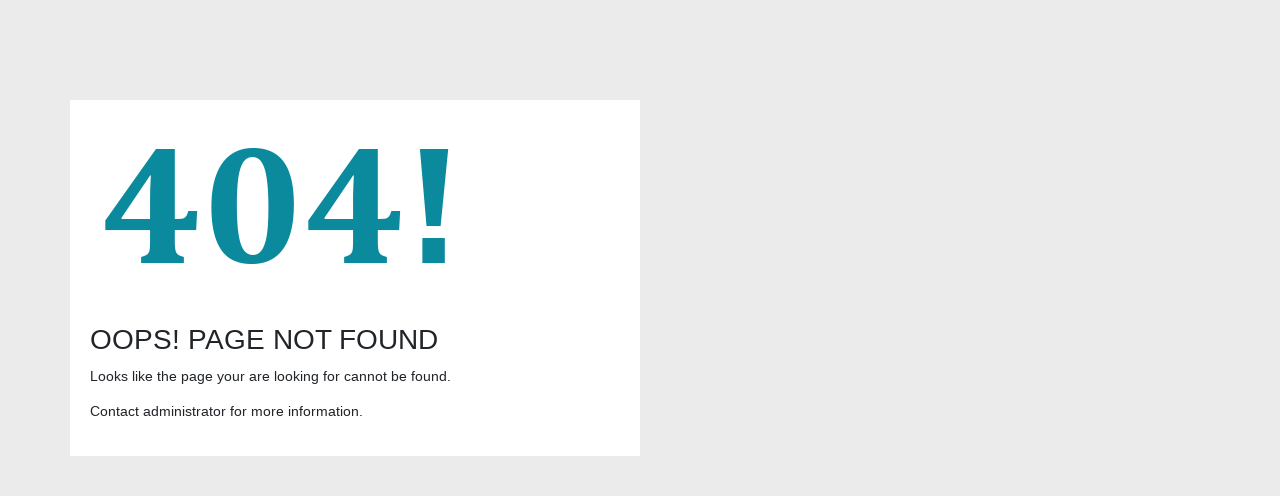

--- FILE ---
content_type: text/html; charset=utf-8
request_url: https://newaccounts-mobile.sdccu.com/PageNotFound.aspx
body_size: 6057
content:

<input type="hidden" name="__RequestVerificationToken" value="[base64]" />

<!DOCTYPE html>

<html xmlns="http://www.w3.org/1999/xhtml">
<head><meta name="viewport" content="width=device-width, initial-scale=1, maximum-scale=1 user-scalable=no" /><title>
	Page Not Found
</title><link rel="shortcut icon" href="../images/favicon.ico" type="image/ico" /><link href="/css/Bundled/smcss.min.css" rel="stylesheet"/>
</head>
<body>
	<div class="container no-access-page">
	    <div class="row top30">
			<div class="col-xs-10 col-xs-offset-1 col-md-6 col-md-offset-3 main-form">
				<div style="float: left">
					<img src="/images/404.png" class="img-responsive"/>
				</div>
				<div style="float: left">
					<h2>OOPS! PAGE NOT FOUND</h2>
					<p>Looks like the page your are looking for cannot be found.</p>
					<p>Contact administrator for more information.</p>
					
				</div>
			</div>
		</div>
    </div>
	<script src="/js/Bundled/smscript.min.js"></script>

	
<!-- Start Tracking Tag -->


<script type="text/javascript">

	/***Setup VirtualPage and VirtualPage Title*/
	var currentURL = function (titlePath) {
		if (titlePath == null) {
			 titlePath = '.ui-page-active .ui-title';
		}
		var title = jQuery(titlePath), currentStage = null, trackedURL = null;
		if (title.length > 0 && title[0].innerHTML.length > 0) {
			 currentStage = title[0].innerHTML.replace(/^\s+|\s+$/g, '');
		}
		else if ((title = jQuery('.ui-page-active .ui-content div[id]')).length > 0) {
			currentStage = title[0]['id'].replace(/^\s+|\s+$/g, ''); 
			
		}
		
		if (currentStage != null && typeof (currentStage) != 'undefined') {
			trackedURL = window.location.protocol + '//' + window.location.host + window.location.pathname + '/' + currentStage.toLowerCase().replace(/\s|[\/]/g, '-');			
			trackedURL += '';
			var hash = window.location.hash;
			if (hash !== null) trackedURL += hash;
		} else {
			trackedURL = 'http://newaccounts-mobile.sdccu.com/PageNotFound.aspx'; 
			
		}
		return { stage: currentStage, trackedURL: trackedURL };
	};

	/***Set or clear flag to keep track of referrer to prevent GTM count main page multiple times due to popup or dialog.*/
	function setModalAttribute() {
		$('body').attr('data-modal-opened', 'true');
	}
	function removeModalAttribute() {
		$('body').removeAttr('data-modal-opened');
	}	

    //setModalAttribute is gated by user interaction to prevent false positives
    // Track if the user manually opened a popup/dialog
    var userOpenedModal = false;
    // Listen for user-initiated events that open popups/dialogs
    $(document).on('click touchstart', '[data-role="dialog"],[data-role="popup"].custom-modal, [data-open-modal="true"]', function (e) {
        userOpenedModal = true;
    });
    // On pagebeforehide, only set modal attribute if user opened and same domain
    $(document).on('pagebeforehide', '[data-role="dialog"],[data-role="popup"].custom-modal', function () {
        var isSameDomain = true;
        try {            
            var referrer = document.referrer;
            if (referrer) {
                var refHost = (new URL(referrer)).host;
                isSameDomain = refHost === window.location.host;
            }
        } catch (e) {            
            isSameDomain = true;
        }
        if (userOpenedModal && isSameDomain) {
            setModalAttribute();
        }
        userOpenedModal = false; 
	});

	$(document).on('pagebeforehide', '[data-role="page"]', function () {
		if ($(this).is('[data-url="popupPDFViewer"]')) { /*This is for PDF viewer iframe so treat the same as popup.*/
			setModalAttribute();			
		} else {
			removeModalAttribute();
		}		
	});
			
	/***Piwik/Matomo start*/
	var _paq = _paq || [];
	jQuery(document).ready(function () {
		var currURL = currentURL('.ui-page .ui-title');
		_paq.push(['setCustomUrl', currURL.trackedURL]);
		_paq.push(['trackPageView', currURL.stage]);
		_paq.push(['enableLinkTracking']);
		(function () {
			var u = 'https://analytics.loanspq.com/';
			_paq.push(['setTrackerUrl', u + 'piwik.php']);
			/* Always push to nSharedPortalPiWikID*/
            _paq.push(['setSiteId', 132]);
			
			_paq.push(['addTracker', u + 'piwik.php', 232]);

			
			var d = document, g = d.createElement('script'), s = d.getElementsByTagName('script')[0];
			g.type = 'text/javascript'; 
			g.async = true; g.defer = true;
			g.src = 'https://newaccounts-mobile.sdccu.com/inc/Piwik/piwikHandler.ashx';
			s.parentNode.insertBefore(g, s);
		})();
		/*trigger piwik per inner page load */
        var piwikFirstLoad = true;
		setTimeout(function () {
			jQuery(window).on('pageshow', function (event) {
				var isPreviousPageModal = $('body').attr('data-modal-opened') == 'true';
				if (!isPreviousPageModal && piwikFirstLoad != true) {
                    var currURL = currentURL();
                    _paq.push(['setCustomUrl', currURL.trackedURL]);
                    _paq.push(['trackPageView', currURL.stage]);
                }
                piwikFirstLoad = false;
			});
		}, 800);
		
	});
</script>



<noscript role="complementary" aria-label="No Script Browser Image"><p><img src="https://analytics.loanspq.com/piwik.php?idsite=232" style="border:0" alt="" /></p></noscript>

<!-- Facebook Pixel tracking -->


<!-- End Tracking Tag -->
</body>
</html>

